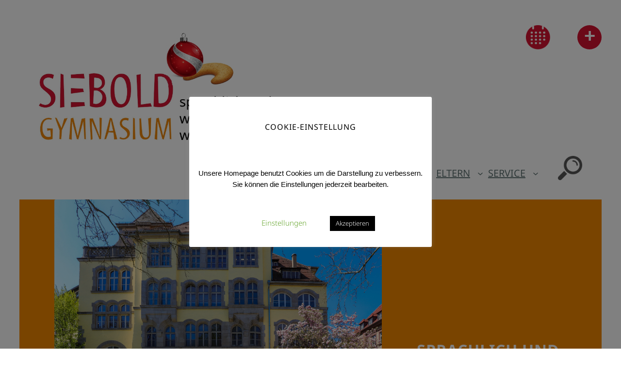

--- FILE ---
content_type: text/javascript
request_url: https://www.siebold-gymnasium.de/wordpress/wp-content/themes/twentytwentythree-child/custom.js?ver=1.0.0
body_size: 3826
content:
var $ = jQuery.noConflict();

//new popperJS
import {
  computePosition,
  flip,
  shift,
  offset,
  arrow
} from 'https://cdn.jsdelivr.net/npm/@floating-ui/dom@1.5.0/+esm';

const button = document.querySelector('#plus-button');
const tooltip = document.querySelector('#tooltip');
let popoverVisible = false;

function update() {
  computePosition(button, tooltip, {
    placement: 'bottom',
    middleware: [offset(6), flip(), shift({padding: 5})],
  }).then(({x, y}) => {
    Object.assign(tooltip.style, {
      left: `${x}px`,
      top: `${y}px`,
    });
  });
};

function showTooltip() {
  if (!popoverVisible) {
    tooltip.style.display = 'flex';
    button.classList.add('clicked');
    popoverVisible = true;
    update();
  }
}

function hideTooltip() {
  if (popoverVisible) {
    tooltip.style.display = '';
    button.classList.remove('clicked');
    popoverVisible = false;
  }
}

function toggleTooltip() {
  if (popoverVisible) {
    hideTooltip();
  } else {
    showTooltip();
  }
}

// Add event listener for clicks outside the tooltip and button
document.addEventListener('click', (event) => {
  const target = event.target;
  if (!button.contains(target) && !tooltip.contains(target)) {
    hideTooltip();
  }
});

addEventListener("resize", () =>
{
  hideTooltip();
  console.log("resize");
});

button.addEventListener('click', toggleTooltip);
button.addEventListener('focus', showTooltip);
button.addEventListener('blur', hideTooltip);

jQuery(document).ready(function($) 
{
  // toggle search field in menu
  $( ".search-icon" ).on( "click", function() 
  {
    $( ".search-field" ).toggle( "fast", function() {
    });
  });

  // insert featured images as background image & add link
  $('.wp-block-post-excerpt').each(function() 
  {
    let featuredImage = $(this).siblings('.wp-block-post-featured-image');
    let postLink = $(this).parent().siblings('h3').children('a').attr('href');
    
    // console.log(postLink);
  
    if (featuredImage.length > 0) 
    {
      let imageUrl = featuredImage.find('img').attr('src');
  
      // Hide post excerpts and featured images
      $(this).find('.wp-block-post-excerpt__excerpt').css('display', 'none');
      featuredImage.css('display', 'none');
  
      $(this).css('background-image', 'url(' + imageUrl + ')');

      $(this).append('<a class="post-link" href="' + postLink + '"></a>');
    }else{
      $(this).click(function(){
        window.location.href = postLink;
      });
      $(this).addClass('jsLink');
    }
  });

  //insert featured images as fallback image for post headings
  const postHeadElement = $('.post-head');

  if (postHeadElement.length > 0) 
  {
    if ($(this).find('.post-featured-image').length > 0) 
    {
      // console.log('has image');
    } 
    else 
    {
      let origin = window.location.origin;
      let fallbackImage = '<figure class="post-featured-image wp-block-post-featured-image" style="height:450px"><img class="attachment-post-thumbnail size-post-thumbnail wp-post-image" style="height: 450px;object-fit: cover;" decoding="async" src="' + origin + '/wordpress/wp-content/uploads/2024/02/4E0A2812-2-scaled.jpg"></figure>';
      $(postHeadElement).prepend(fallbackImage);
    }
  }

    // slick slider
    $('.logo-slider').slick({
      slidesToShow: 3,
      slidesToScroll: 3,
      autoplay: true,
      lazyload: 'ondemand',
      arrows: false,
      responsive: [
        {
          breakpoint: 600,
          settings: {
            slidesToShow: 1,
            slidesToScroll: 1,
          }
        }
      ]
    });
  
    // Archiv-Link
    const archiveDropdown = document.querySelector('.wp-block-archives-dropdown');
    const archiveButton = document.querySelector('.wp-block-button__link');
    if(archiveDropdown)
    {
      const newestArchiveLink = archiveDropdown.querySelectorAll('option')[1].value; //second option because 0 is empty
      archiveButton.href = newestArchiveLink;
    }
    
});
